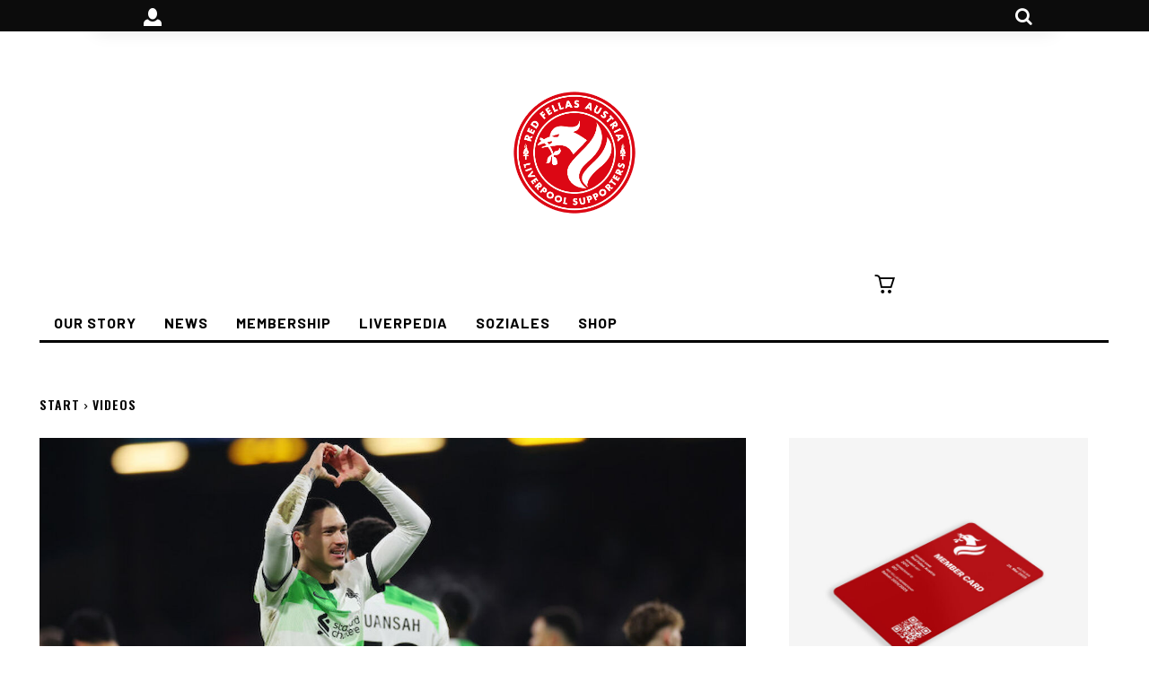

--- FILE ---
content_type: text/html; charset=utf-8
request_url: https://www.google.com/recaptcha/api2/anchor?ar=1&k=6Le0onknAAAAAKT2JldYTNEPypRqSwb96L-NgEq3&co=aHR0cHM6Ly9yZWRmZWxsYXMub3JnOjQ0Mw..&hl=en&v=PoyoqOPhxBO7pBk68S4YbpHZ&size=invisible&anchor-ms=20000&execute-ms=30000&cb=h8c1rkbkc4vy
body_size: 48781
content:
<!DOCTYPE HTML><html dir="ltr" lang="en"><head><meta http-equiv="Content-Type" content="text/html; charset=UTF-8">
<meta http-equiv="X-UA-Compatible" content="IE=edge">
<title>reCAPTCHA</title>
<style type="text/css">
/* cyrillic-ext */
@font-face {
  font-family: 'Roboto';
  font-style: normal;
  font-weight: 400;
  font-stretch: 100%;
  src: url(//fonts.gstatic.com/s/roboto/v48/KFO7CnqEu92Fr1ME7kSn66aGLdTylUAMa3GUBHMdazTgWw.woff2) format('woff2');
  unicode-range: U+0460-052F, U+1C80-1C8A, U+20B4, U+2DE0-2DFF, U+A640-A69F, U+FE2E-FE2F;
}
/* cyrillic */
@font-face {
  font-family: 'Roboto';
  font-style: normal;
  font-weight: 400;
  font-stretch: 100%;
  src: url(//fonts.gstatic.com/s/roboto/v48/KFO7CnqEu92Fr1ME7kSn66aGLdTylUAMa3iUBHMdazTgWw.woff2) format('woff2');
  unicode-range: U+0301, U+0400-045F, U+0490-0491, U+04B0-04B1, U+2116;
}
/* greek-ext */
@font-face {
  font-family: 'Roboto';
  font-style: normal;
  font-weight: 400;
  font-stretch: 100%;
  src: url(//fonts.gstatic.com/s/roboto/v48/KFO7CnqEu92Fr1ME7kSn66aGLdTylUAMa3CUBHMdazTgWw.woff2) format('woff2');
  unicode-range: U+1F00-1FFF;
}
/* greek */
@font-face {
  font-family: 'Roboto';
  font-style: normal;
  font-weight: 400;
  font-stretch: 100%;
  src: url(//fonts.gstatic.com/s/roboto/v48/KFO7CnqEu92Fr1ME7kSn66aGLdTylUAMa3-UBHMdazTgWw.woff2) format('woff2');
  unicode-range: U+0370-0377, U+037A-037F, U+0384-038A, U+038C, U+038E-03A1, U+03A3-03FF;
}
/* math */
@font-face {
  font-family: 'Roboto';
  font-style: normal;
  font-weight: 400;
  font-stretch: 100%;
  src: url(//fonts.gstatic.com/s/roboto/v48/KFO7CnqEu92Fr1ME7kSn66aGLdTylUAMawCUBHMdazTgWw.woff2) format('woff2');
  unicode-range: U+0302-0303, U+0305, U+0307-0308, U+0310, U+0312, U+0315, U+031A, U+0326-0327, U+032C, U+032F-0330, U+0332-0333, U+0338, U+033A, U+0346, U+034D, U+0391-03A1, U+03A3-03A9, U+03B1-03C9, U+03D1, U+03D5-03D6, U+03F0-03F1, U+03F4-03F5, U+2016-2017, U+2034-2038, U+203C, U+2040, U+2043, U+2047, U+2050, U+2057, U+205F, U+2070-2071, U+2074-208E, U+2090-209C, U+20D0-20DC, U+20E1, U+20E5-20EF, U+2100-2112, U+2114-2115, U+2117-2121, U+2123-214F, U+2190, U+2192, U+2194-21AE, U+21B0-21E5, U+21F1-21F2, U+21F4-2211, U+2213-2214, U+2216-22FF, U+2308-230B, U+2310, U+2319, U+231C-2321, U+2336-237A, U+237C, U+2395, U+239B-23B7, U+23D0, U+23DC-23E1, U+2474-2475, U+25AF, U+25B3, U+25B7, U+25BD, U+25C1, U+25CA, U+25CC, U+25FB, U+266D-266F, U+27C0-27FF, U+2900-2AFF, U+2B0E-2B11, U+2B30-2B4C, U+2BFE, U+3030, U+FF5B, U+FF5D, U+1D400-1D7FF, U+1EE00-1EEFF;
}
/* symbols */
@font-face {
  font-family: 'Roboto';
  font-style: normal;
  font-weight: 400;
  font-stretch: 100%;
  src: url(//fonts.gstatic.com/s/roboto/v48/KFO7CnqEu92Fr1ME7kSn66aGLdTylUAMaxKUBHMdazTgWw.woff2) format('woff2');
  unicode-range: U+0001-000C, U+000E-001F, U+007F-009F, U+20DD-20E0, U+20E2-20E4, U+2150-218F, U+2190, U+2192, U+2194-2199, U+21AF, U+21E6-21F0, U+21F3, U+2218-2219, U+2299, U+22C4-22C6, U+2300-243F, U+2440-244A, U+2460-24FF, U+25A0-27BF, U+2800-28FF, U+2921-2922, U+2981, U+29BF, U+29EB, U+2B00-2BFF, U+4DC0-4DFF, U+FFF9-FFFB, U+10140-1018E, U+10190-1019C, U+101A0, U+101D0-101FD, U+102E0-102FB, U+10E60-10E7E, U+1D2C0-1D2D3, U+1D2E0-1D37F, U+1F000-1F0FF, U+1F100-1F1AD, U+1F1E6-1F1FF, U+1F30D-1F30F, U+1F315, U+1F31C, U+1F31E, U+1F320-1F32C, U+1F336, U+1F378, U+1F37D, U+1F382, U+1F393-1F39F, U+1F3A7-1F3A8, U+1F3AC-1F3AF, U+1F3C2, U+1F3C4-1F3C6, U+1F3CA-1F3CE, U+1F3D4-1F3E0, U+1F3ED, U+1F3F1-1F3F3, U+1F3F5-1F3F7, U+1F408, U+1F415, U+1F41F, U+1F426, U+1F43F, U+1F441-1F442, U+1F444, U+1F446-1F449, U+1F44C-1F44E, U+1F453, U+1F46A, U+1F47D, U+1F4A3, U+1F4B0, U+1F4B3, U+1F4B9, U+1F4BB, U+1F4BF, U+1F4C8-1F4CB, U+1F4D6, U+1F4DA, U+1F4DF, U+1F4E3-1F4E6, U+1F4EA-1F4ED, U+1F4F7, U+1F4F9-1F4FB, U+1F4FD-1F4FE, U+1F503, U+1F507-1F50B, U+1F50D, U+1F512-1F513, U+1F53E-1F54A, U+1F54F-1F5FA, U+1F610, U+1F650-1F67F, U+1F687, U+1F68D, U+1F691, U+1F694, U+1F698, U+1F6AD, U+1F6B2, U+1F6B9-1F6BA, U+1F6BC, U+1F6C6-1F6CF, U+1F6D3-1F6D7, U+1F6E0-1F6EA, U+1F6F0-1F6F3, U+1F6F7-1F6FC, U+1F700-1F7FF, U+1F800-1F80B, U+1F810-1F847, U+1F850-1F859, U+1F860-1F887, U+1F890-1F8AD, U+1F8B0-1F8BB, U+1F8C0-1F8C1, U+1F900-1F90B, U+1F93B, U+1F946, U+1F984, U+1F996, U+1F9E9, U+1FA00-1FA6F, U+1FA70-1FA7C, U+1FA80-1FA89, U+1FA8F-1FAC6, U+1FACE-1FADC, U+1FADF-1FAE9, U+1FAF0-1FAF8, U+1FB00-1FBFF;
}
/* vietnamese */
@font-face {
  font-family: 'Roboto';
  font-style: normal;
  font-weight: 400;
  font-stretch: 100%;
  src: url(//fonts.gstatic.com/s/roboto/v48/KFO7CnqEu92Fr1ME7kSn66aGLdTylUAMa3OUBHMdazTgWw.woff2) format('woff2');
  unicode-range: U+0102-0103, U+0110-0111, U+0128-0129, U+0168-0169, U+01A0-01A1, U+01AF-01B0, U+0300-0301, U+0303-0304, U+0308-0309, U+0323, U+0329, U+1EA0-1EF9, U+20AB;
}
/* latin-ext */
@font-face {
  font-family: 'Roboto';
  font-style: normal;
  font-weight: 400;
  font-stretch: 100%;
  src: url(//fonts.gstatic.com/s/roboto/v48/KFO7CnqEu92Fr1ME7kSn66aGLdTylUAMa3KUBHMdazTgWw.woff2) format('woff2');
  unicode-range: U+0100-02BA, U+02BD-02C5, U+02C7-02CC, U+02CE-02D7, U+02DD-02FF, U+0304, U+0308, U+0329, U+1D00-1DBF, U+1E00-1E9F, U+1EF2-1EFF, U+2020, U+20A0-20AB, U+20AD-20C0, U+2113, U+2C60-2C7F, U+A720-A7FF;
}
/* latin */
@font-face {
  font-family: 'Roboto';
  font-style: normal;
  font-weight: 400;
  font-stretch: 100%;
  src: url(//fonts.gstatic.com/s/roboto/v48/KFO7CnqEu92Fr1ME7kSn66aGLdTylUAMa3yUBHMdazQ.woff2) format('woff2');
  unicode-range: U+0000-00FF, U+0131, U+0152-0153, U+02BB-02BC, U+02C6, U+02DA, U+02DC, U+0304, U+0308, U+0329, U+2000-206F, U+20AC, U+2122, U+2191, U+2193, U+2212, U+2215, U+FEFF, U+FFFD;
}
/* cyrillic-ext */
@font-face {
  font-family: 'Roboto';
  font-style: normal;
  font-weight: 500;
  font-stretch: 100%;
  src: url(//fonts.gstatic.com/s/roboto/v48/KFO7CnqEu92Fr1ME7kSn66aGLdTylUAMa3GUBHMdazTgWw.woff2) format('woff2');
  unicode-range: U+0460-052F, U+1C80-1C8A, U+20B4, U+2DE0-2DFF, U+A640-A69F, U+FE2E-FE2F;
}
/* cyrillic */
@font-face {
  font-family: 'Roboto';
  font-style: normal;
  font-weight: 500;
  font-stretch: 100%;
  src: url(//fonts.gstatic.com/s/roboto/v48/KFO7CnqEu92Fr1ME7kSn66aGLdTylUAMa3iUBHMdazTgWw.woff2) format('woff2');
  unicode-range: U+0301, U+0400-045F, U+0490-0491, U+04B0-04B1, U+2116;
}
/* greek-ext */
@font-face {
  font-family: 'Roboto';
  font-style: normal;
  font-weight: 500;
  font-stretch: 100%;
  src: url(//fonts.gstatic.com/s/roboto/v48/KFO7CnqEu92Fr1ME7kSn66aGLdTylUAMa3CUBHMdazTgWw.woff2) format('woff2');
  unicode-range: U+1F00-1FFF;
}
/* greek */
@font-face {
  font-family: 'Roboto';
  font-style: normal;
  font-weight: 500;
  font-stretch: 100%;
  src: url(//fonts.gstatic.com/s/roboto/v48/KFO7CnqEu92Fr1ME7kSn66aGLdTylUAMa3-UBHMdazTgWw.woff2) format('woff2');
  unicode-range: U+0370-0377, U+037A-037F, U+0384-038A, U+038C, U+038E-03A1, U+03A3-03FF;
}
/* math */
@font-face {
  font-family: 'Roboto';
  font-style: normal;
  font-weight: 500;
  font-stretch: 100%;
  src: url(//fonts.gstatic.com/s/roboto/v48/KFO7CnqEu92Fr1ME7kSn66aGLdTylUAMawCUBHMdazTgWw.woff2) format('woff2');
  unicode-range: U+0302-0303, U+0305, U+0307-0308, U+0310, U+0312, U+0315, U+031A, U+0326-0327, U+032C, U+032F-0330, U+0332-0333, U+0338, U+033A, U+0346, U+034D, U+0391-03A1, U+03A3-03A9, U+03B1-03C9, U+03D1, U+03D5-03D6, U+03F0-03F1, U+03F4-03F5, U+2016-2017, U+2034-2038, U+203C, U+2040, U+2043, U+2047, U+2050, U+2057, U+205F, U+2070-2071, U+2074-208E, U+2090-209C, U+20D0-20DC, U+20E1, U+20E5-20EF, U+2100-2112, U+2114-2115, U+2117-2121, U+2123-214F, U+2190, U+2192, U+2194-21AE, U+21B0-21E5, U+21F1-21F2, U+21F4-2211, U+2213-2214, U+2216-22FF, U+2308-230B, U+2310, U+2319, U+231C-2321, U+2336-237A, U+237C, U+2395, U+239B-23B7, U+23D0, U+23DC-23E1, U+2474-2475, U+25AF, U+25B3, U+25B7, U+25BD, U+25C1, U+25CA, U+25CC, U+25FB, U+266D-266F, U+27C0-27FF, U+2900-2AFF, U+2B0E-2B11, U+2B30-2B4C, U+2BFE, U+3030, U+FF5B, U+FF5D, U+1D400-1D7FF, U+1EE00-1EEFF;
}
/* symbols */
@font-face {
  font-family: 'Roboto';
  font-style: normal;
  font-weight: 500;
  font-stretch: 100%;
  src: url(//fonts.gstatic.com/s/roboto/v48/KFO7CnqEu92Fr1ME7kSn66aGLdTylUAMaxKUBHMdazTgWw.woff2) format('woff2');
  unicode-range: U+0001-000C, U+000E-001F, U+007F-009F, U+20DD-20E0, U+20E2-20E4, U+2150-218F, U+2190, U+2192, U+2194-2199, U+21AF, U+21E6-21F0, U+21F3, U+2218-2219, U+2299, U+22C4-22C6, U+2300-243F, U+2440-244A, U+2460-24FF, U+25A0-27BF, U+2800-28FF, U+2921-2922, U+2981, U+29BF, U+29EB, U+2B00-2BFF, U+4DC0-4DFF, U+FFF9-FFFB, U+10140-1018E, U+10190-1019C, U+101A0, U+101D0-101FD, U+102E0-102FB, U+10E60-10E7E, U+1D2C0-1D2D3, U+1D2E0-1D37F, U+1F000-1F0FF, U+1F100-1F1AD, U+1F1E6-1F1FF, U+1F30D-1F30F, U+1F315, U+1F31C, U+1F31E, U+1F320-1F32C, U+1F336, U+1F378, U+1F37D, U+1F382, U+1F393-1F39F, U+1F3A7-1F3A8, U+1F3AC-1F3AF, U+1F3C2, U+1F3C4-1F3C6, U+1F3CA-1F3CE, U+1F3D4-1F3E0, U+1F3ED, U+1F3F1-1F3F3, U+1F3F5-1F3F7, U+1F408, U+1F415, U+1F41F, U+1F426, U+1F43F, U+1F441-1F442, U+1F444, U+1F446-1F449, U+1F44C-1F44E, U+1F453, U+1F46A, U+1F47D, U+1F4A3, U+1F4B0, U+1F4B3, U+1F4B9, U+1F4BB, U+1F4BF, U+1F4C8-1F4CB, U+1F4D6, U+1F4DA, U+1F4DF, U+1F4E3-1F4E6, U+1F4EA-1F4ED, U+1F4F7, U+1F4F9-1F4FB, U+1F4FD-1F4FE, U+1F503, U+1F507-1F50B, U+1F50D, U+1F512-1F513, U+1F53E-1F54A, U+1F54F-1F5FA, U+1F610, U+1F650-1F67F, U+1F687, U+1F68D, U+1F691, U+1F694, U+1F698, U+1F6AD, U+1F6B2, U+1F6B9-1F6BA, U+1F6BC, U+1F6C6-1F6CF, U+1F6D3-1F6D7, U+1F6E0-1F6EA, U+1F6F0-1F6F3, U+1F6F7-1F6FC, U+1F700-1F7FF, U+1F800-1F80B, U+1F810-1F847, U+1F850-1F859, U+1F860-1F887, U+1F890-1F8AD, U+1F8B0-1F8BB, U+1F8C0-1F8C1, U+1F900-1F90B, U+1F93B, U+1F946, U+1F984, U+1F996, U+1F9E9, U+1FA00-1FA6F, U+1FA70-1FA7C, U+1FA80-1FA89, U+1FA8F-1FAC6, U+1FACE-1FADC, U+1FADF-1FAE9, U+1FAF0-1FAF8, U+1FB00-1FBFF;
}
/* vietnamese */
@font-face {
  font-family: 'Roboto';
  font-style: normal;
  font-weight: 500;
  font-stretch: 100%;
  src: url(//fonts.gstatic.com/s/roboto/v48/KFO7CnqEu92Fr1ME7kSn66aGLdTylUAMa3OUBHMdazTgWw.woff2) format('woff2');
  unicode-range: U+0102-0103, U+0110-0111, U+0128-0129, U+0168-0169, U+01A0-01A1, U+01AF-01B0, U+0300-0301, U+0303-0304, U+0308-0309, U+0323, U+0329, U+1EA0-1EF9, U+20AB;
}
/* latin-ext */
@font-face {
  font-family: 'Roboto';
  font-style: normal;
  font-weight: 500;
  font-stretch: 100%;
  src: url(//fonts.gstatic.com/s/roboto/v48/KFO7CnqEu92Fr1ME7kSn66aGLdTylUAMa3KUBHMdazTgWw.woff2) format('woff2');
  unicode-range: U+0100-02BA, U+02BD-02C5, U+02C7-02CC, U+02CE-02D7, U+02DD-02FF, U+0304, U+0308, U+0329, U+1D00-1DBF, U+1E00-1E9F, U+1EF2-1EFF, U+2020, U+20A0-20AB, U+20AD-20C0, U+2113, U+2C60-2C7F, U+A720-A7FF;
}
/* latin */
@font-face {
  font-family: 'Roboto';
  font-style: normal;
  font-weight: 500;
  font-stretch: 100%;
  src: url(//fonts.gstatic.com/s/roboto/v48/KFO7CnqEu92Fr1ME7kSn66aGLdTylUAMa3yUBHMdazQ.woff2) format('woff2');
  unicode-range: U+0000-00FF, U+0131, U+0152-0153, U+02BB-02BC, U+02C6, U+02DA, U+02DC, U+0304, U+0308, U+0329, U+2000-206F, U+20AC, U+2122, U+2191, U+2193, U+2212, U+2215, U+FEFF, U+FFFD;
}
/* cyrillic-ext */
@font-face {
  font-family: 'Roboto';
  font-style: normal;
  font-weight: 900;
  font-stretch: 100%;
  src: url(//fonts.gstatic.com/s/roboto/v48/KFO7CnqEu92Fr1ME7kSn66aGLdTylUAMa3GUBHMdazTgWw.woff2) format('woff2');
  unicode-range: U+0460-052F, U+1C80-1C8A, U+20B4, U+2DE0-2DFF, U+A640-A69F, U+FE2E-FE2F;
}
/* cyrillic */
@font-face {
  font-family: 'Roboto';
  font-style: normal;
  font-weight: 900;
  font-stretch: 100%;
  src: url(//fonts.gstatic.com/s/roboto/v48/KFO7CnqEu92Fr1ME7kSn66aGLdTylUAMa3iUBHMdazTgWw.woff2) format('woff2');
  unicode-range: U+0301, U+0400-045F, U+0490-0491, U+04B0-04B1, U+2116;
}
/* greek-ext */
@font-face {
  font-family: 'Roboto';
  font-style: normal;
  font-weight: 900;
  font-stretch: 100%;
  src: url(//fonts.gstatic.com/s/roboto/v48/KFO7CnqEu92Fr1ME7kSn66aGLdTylUAMa3CUBHMdazTgWw.woff2) format('woff2');
  unicode-range: U+1F00-1FFF;
}
/* greek */
@font-face {
  font-family: 'Roboto';
  font-style: normal;
  font-weight: 900;
  font-stretch: 100%;
  src: url(//fonts.gstatic.com/s/roboto/v48/KFO7CnqEu92Fr1ME7kSn66aGLdTylUAMa3-UBHMdazTgWw.woff2) format('woff2');
  unicode-range: U+0370-0377, U+037A-037F, U+0384-038A, U+038C, U+038E-03A1, U+03A3-03FF;
}
/* math */
@font-face {
  font-family: 'Roboto';
  font-style: normal;
  font-weight: 900;
  font-stretch: 100%;
  src: url(//fonts.gstatic.com/s/roboto/v48/KFO7CnqEu92Fr1ME7kSn66aGLdTylUAMawCUBHMdazTgWw.woff2) format('woff2');
  unicode-range: U+0302-0303, U+0305, U+0307-0308, U+0310, U+0312, U+0315, U+031A, U+0326-0327, U+032C, U+032F-0330, U+0332-0333, U+0338, U+033A, U+0346, U+034D, U+0391-03A1, U+03A3-03A9, U+03B1-03C9, U+03D1, U+03D5-03D6, U+03F0-03F1, U+03F4-03F5, U+2016-2017, U+2034-2038, U+203C, U+2040, U+2043, U+2047, U+2050, U+2057, U+205F, U+2070-2071, U+2074-208E, U+2090-209C, U+20D0-20DC, U+20E1, U+20E5-20EF, U+2100-2112, U+2114-2115, U+2117-2121, U+2123-214F, U+2190, U+2192, U+2194-21AE, U+21B0-21E5, U+21F1-21F2, U+21F4-2211, U+2213-2214, U+2216-22FF, U+2308-230B, U+2310, U+2319, U+231C-2321, U+2336-237A, U+237C, U+2395, U+239B-23B7, U+23D0, U+23DC-23E1, U+2474-2475, U+25AF, U+25B3, U+25B7, U+25BD, U+25C1, U+25CA, U+25CC, U+25FB, U+266D-266F, U+27C0-27FF, U+2900-2AFF, U+2B0E-2B11, U+2B30-2B4C, U+2BFE, U+3030, U+FF5B, U+FF5D, U+1D400-1D7FF, U+1EE00-1EEFF;
}
/* symbols */
@font-face {
  font-family: 'Roboto';
  font-style: normal;
  font-weight: 900;
  font-stretch: 100%;
  src: url(//fonts.gstatic.com/s/roboto/v48/KFO7CnqEu92Fr1ME7kSn66aGLdTylUAMaxKUBHMdazTgWw.woff2) format('woff2');
  unicode-range: U+0001-000C, U+000E-001F, U+007F-009F, U+20DD-20E0, U+20E2-20E4, U+2150-218F, U+2190, U+2192, U+2194-2199, U+21AF, U+21E6-21F0, U+21F3, U+2218-2219, U+2299, U+22C4-22C6, U+2300-243F, U+2440-244A, U+2460-24FF, U+25A0-27BF, U+2800-28FF, U+2921-2922, U+2981, U+29BF, U+29EB, U+2B00-2BFF, U+4DC0-4DFF, U+FFF9-FFFB, U+10140-1018E, U+10190-1019C, U+101A0, U+101D0-101FD, U+102E0-102FB, U+10E60-10E7E, U+1D2C0-1D2D3, U+1D2E0-1D37F, U+1F000-1F0FF, U+1F100-1F1AD, U+1F1E6-1F1FF, U+1F30D-1F30F, U+1F315, U+1F31C, U+1F31E, U+1F320-1F32C, U+1F336, U+1F378, U+1F37D, U+1F382, U+1F393-1F39F, U+1F3A7-1F3A8, U+1F3AC-1F3AF, U+1F3C2, U+1F3C4-1F3C6, U+1F3CA-1F3CE, U+1F3D4-1F3E0, U+1F3ED, U+1F3F1-1F3F3, U+1F3F5-1F3F7, U+1F408, U+1F415, U+1F41F, U+1F426, U+1F43F, U+1F441-1F442, U+1F444, U+1F446-1F449, U+1F44C-1F44E, U+1F453, U+1F46A, U+1F47D, U+1F4A3, U+1F4B0, U+1F4B3, U+1F4B9, U+1F4BB, U+1F4BF, U+1F4C8-1F4CB, U+1F4D6, U+1F4DA, U+1F4DF, U+1F4E3-1F4E6, U+1F4EA-1F4ED, U+1F4F7, U+1F4F9-1F4FB, U+1F4FD-1F4FE, U+1F503, U+1F507-1F50B, U+1F50D, U+1F512-1F513, U+1F53E-1F54A, U+1F54F-1F5FA, U+1F610, U+1F650-1F67F, U+1F687, U+1F68D, U+1F691, U+1F694, U+1F698, U+1F6AD, U+1F6B2, U+1F6B9-1F6BA, U+1F6BC, U+1F6C6-1F6CF, U+1F6D3-1F6D7, U+1F6E0-1F6EA, U+1F6F0-1F6F3, U+1F6F7-1F6FC, U+1F700-1F7FF, U+1F800-1F80B, U+1F810-1F847, U+1F850-1F859, U+1F860-1F887, U+1F890-1F8AD, U+1F8B0-1F8BB, U+1F8C0-1F8C1, U+1F900-1F90B, U+1F93B, U+1F946, U+1F984, U+1F996, U+1F9E9, U+1FA00-1FA6F, U+1FA70-1FA7C, U+1FA80-1FA89, U+1FA8F-1FAC6, U+1FACE-1FADC, U+1FADF-1FAE9, U+1FAF0-1FAF8, U+1FB00-1FBFF;
}
/* vietnamese */
@font-face {
  font-family: 'Roboto';
  font-style: normal;
  font-weight: 900;
  font-stretch: 100%;
  src: url(//fonts.gstatic.com/s/roboto/v48/KFO7CnqEu92Fr1ME7kSn66aGLdTylUAMa3OUBHMdazTgWw.woff2) format('woff2');
  unicode-range: U+0102-0103, U+0110-0111, U+0128-0129, U+0168-0169, U+01A0-01A1, U+01AF-01B0, U+0300-0301, U+0303-0304, U+0308-0309, U+0323, U+0329, U+1EA0-1EF9, U+20AB;
}
/* latin-ext */
@font-face {
  font-family: 'Roboto';
  font-style: normal;
  font-weight: 900;
  font-stretch: 100%;
  src: url(//fonts.gstatic.com/s/roboto/v48/KFO7CnqEu92Fr1ME7kSn66aGLdTylUAMa3KUBHMdazTgWw.woff2) format('woff2');
  unicode-range: U+0100-02BA, U+02BD-02C5, U+02C7-02CC, U+02CE-02D7, U+02DD-02FF, U+0304, U+0308, U+0329, U+1D00-1DBF, U+1E00-1E9F, U+1EF2-1EFF, U+2020, U+20A0-20AB, U+20AD-20C0, U+2113, U+2C60-2C7F, U+A720-A7FF;
}
/* latin */
@font-face {
  font-family: 'Roboto';
  font-style: normal;
  font-weight: 900;
  font-stretch: 100%;
  src: url(//fonts.gstatic.com/s/roboto/v48/KFO7CnqEu92Fr1ME7kSn66aGLdTylUAMa3yUBHMdazQ.woff2) format('woff2');
  unicode-range: U+0000-00FF, U+0131, U+0152-0153, U+02BB-02BC, U+02C6, U+02DA, U+02DC, U+0304, U+0308, U+0329, U+2000-206F, U+20AC, U+2122, U+2191, U+2193, U+2212, U+2215, U+FEFF, U+FFFD;
}

</style>
<link rel="stylesheet" type="text/css" href="https://www.gstatic.com/recaptcha/releases/PoyoqOPhxBO7pBk68S4YbpHZ/styles__ltr.css">
<script nonce="dQ_zlDRUIXOL4kh0WV4m5g" type="text/javascript">window['__recaptcha_api'] = 'https://www.google.com/recaptcha/api2/';</script>
<script type="text/javascript" src="https://www.gstatic.com/recaptcha/releases/PoyoqOPhxBO7pBk68S4YbpHZ/recaptcha__en.js" nonce="dQ_zlDRUIXOL4kh0WV4m5g">
      
    </script></head>
<body><div id="rc-anchor-alert" class="rc-anchor-alert"></div>
<input type="hidden" id="recaptcha-token" value="[base64]">
<script type="text/javascript" nonce="dQ_zlDRUIXOL4kh0WV4m5g">
      recaptcha.anchor.Main.init("[\x22ainput\x22,[\x22bgdata\x22,\x22\x22,\[base64]/[base64]/[base64]/bmV3IHJbeF0oY1swXSk6RT09Mj9uZXcgclt4XShjWzBdLGNbMV0pOkU9PTM/bmV3IHJbeF0oY1swXSxjWzFdLGNbMl0pOkU9PTQ/[base64]/[base64]/[base64]/[base64]/[base64]/[base64]/[base64]/[base64]\x22,\[base64]\\u003d\\u003d\x22,\x22KMOxPUDDiyFSw4NEwprDusKPS3zCnHBFCsOBwqDDuMOxXcO+w6PCtknDozYVT8KESTFtU8K1WcKkwp4Kw7szwpPCocK3w6LClHkyw5zCkl5LVMOowoIoE8KsBFAzTsOtw47Dl8Okw7PCk2LCkMKNwq3Dp1DDrUPDsBHDosKOPEXDgyLCjwHDlyd/wr1Kwp92wrDDqz0HwqjCjGtPw7vDnz7Ck0fClwrDpMKSw6Ufw7jDosKvLgzCrkvDpQdKNXjDuMORwpTCvsOgF8K5w6cnwpbDjD43w5HCnXlDbMK3w4fCmMKqIcKgwoI+wrHDqsO/SMKUwonCvD/CqcORIXZwGxV9w4vCkQXCgsKDwpRow43Ch8KxwqPCt8K5w7E1KhwUwowGwp9jGAo2QcKyI1nCtwlZa8ONwrgZw4xVwpvCtzfCmsKiMGLDn8KTwrBaw6U0DsOIwp3CoXZIIcKMwqJJfGfCpDZmw5/DtwHDpMKbCcK2GsKaF8OLw5Iiwo3Cs8OUOMOewqvCmMOXWnQNwoYowpvDrcOBRcOPwqV5wpXDv8K0wqUseF/CjMKEc8OiCsO+U0lDw7VIT201wozDs8K7wqhZRsK4DMOeEMK1wrDDs17CiTJZw4zDqsO8w7XDsTvCjlMDw5Umf3bCtyNFVsOdw5hew4/Dh8KeQDICCMO6G8OywprDo8K+w5fCocONEz7DkMOFbsKXw6TDiALCuMKhDGBKwo80wpjDucKsw4QVE8K8Wn3DlMK1w7PCqUXDjMO8d8ORwqBsAwUiKgBoOx5zwqbDmMKMdUpmw5jDmy4OwqBEVsKhw6PCgMKew4XCi2wCcislaj9bFnRYw4XDpj4EC8Kbw4EFw7/DtAlwdcOEF8KbVsKxwrHCgMO9Y39UXAfDh2kUJsONC1/CrT4XwofDucOFRMKfw4fDsWXCn8KdwrdCwpVLVcKCw4HDk8Obw6Buw4DDo8KRwoPDpxfCtDXCpXHCj8Kpw5bDiRfCrcOdwpvDnsK2NFoWw41Sw6BPUcOOdwLDs8KKZCXDmMO5N2DCujLDuMK/[base64]/[base64]/DoEvCmWcvFcK+w71ywqXClGsSY0gUBUIMwo06FkEDA8KhElkwOVPCr8OqDMKiwpDDtsOswpTDrj8JHcKzwrbDoz5/O8O6w7NlMmfDlxtKT20Mw5vDrsOvwqHDlUbDnTxDc8OJAUEUw4bDsmxTwprDjE/ChVlWwrzClnANHzLDkGFrwpPDjm7CkcO8wq4sfMK/wqJ9AQTDiTLDuXEHDsK+w4Q0ZMOsMCAgBAZQNDrCp0BhPMOQPcO5wp89LDURwrkvwpLCh1JyM8OlbMKEcivDnSpRZ8ODwo/[base64]/ClsOqw5twJjdVFm0QMxLDqRl4AmZfbncWw6ETwp1fK8OzwpwtBBrCocKDA8Okw7RGw583w7fCpcKoZDYTLUvDllMpwo7Djl4mw5zDm8OzVcKUMV7DmMOqeVPDn0czO2DDl8KHw6obd8Oywokxw410wpdRw7PDpcKDUMKOwrMjw44QQcKvBMK/w73CsMKHLDVPw5bCqigjWkAiRsKSbB15wpXDmF3DmydwUsOdPcOlMT3CrWrCiMO7w6fCk8K8w6swFE7Ckh57wpo5TR4WIcKmYkRyKmLClS9JZk58Xlk7QBIKN0jDpjoOVcKBw4t4w4zCkcObIMOyw54dw45BXVPCuMOkwrNDMx7CuB1JwpXDg8KQJcOuwqZNDMKxwq/DtsOEw63DvxXCvsK+w6p4QjPDrsK3RMKUIcKiSzZlETV3LhjCjsK0w63CizDDpMKBwqhFYcOPwqlfLcKNWMOuIMOdC3bDmxjDh8KeMl3DqMKDEGw5fMKfBD1tcMOeBg/DrsKTw4k4w67CpMKewpMJwp8AwqLDtX3DoEbCpsKoL8KEMz3CsMKSF3XCvsKZOMOjw4Mbw4VIXEIxw74qERbCocKXw7DDm3FswoBhQMKrE8OeE8KewrkoJHlbw4bDp8KxKMKFw7nCgsO5b2FBScK2w5XDlcONw6/CpsKuOVbCqcO8w5XClWHDkAXDuRE6fy3DoMOOwqY6LMKQw5RjGcOBbsONw6sUbmPCqxXCvHnDpVzDisOFDwHDtBQPw5rDigzCkcO8K0kSw7jCksOrw4Ynw4dLJl9dSTNaBcK6w6dKw5cXw6/DvDBxw4MJw6x/wqsSwonCjMKaDMOCOHFHHMKZwqVQNcOCw5LDmcKFw7hqKcOAwqtfF0ZwfcOLRmfClMKfwoBrw6Jaw7zDv8OLMcKGYnnDtsOjwpAIbMOgfgZERcKIbiBTGRIYK8KCaE/DgxbCjxwoKXDCijU7wpBfw5M2w77CksOywrTCu8KPSMKhGkjDnnrDtDIKKcKjU8KkaA87w4TDngZ+UMK5w5VmwpIpwrlCwrQlw7LDq8OaY8KrdsKhd3wYw7dWw6FrwqfDky8aREbDrHU6NFB+wqJ/MBNzwoB+Wl7Dq8OcIiwCO3Qcw63CnRJofcO+w6gNw5LCj8OxHRBiw47DlSFKw7UlAW3ClFNcGcOAw5Nxw7fCssOOX8OWHSXDlEp+wrTCgsKkY0R4wp7Co0Ayw6DCrnLDgsKWwrk3KcOVwppcZ8OOdAvDtz8Rw4ZFw5Exw7LChBLDncKbHnnDvTHDrx7DkA/CgmAHw6ELQ2rDvGrDvWRSGMKIw43Cq8KYUlnCuVJEw7HCisOvw7Zsbi/DssKpGcKFCMOIw7A4NEvDqsKPQCPCucKOXn0cRMOJw6rDmQ3Ct8OWwo7CkTfCkgslw6rDmcKObMKJw73Cp8K7w7zCukPDlBMEIMKATkzCplvDv1MpB8OILhAPw5dCFHFzA8OGw4/CmcKdfcOww7vCrF0GwogEwqXCgg/Dv8KZwrdWwqnCuDfClkHCi1xiYMK9OljCgybDqR3CicOVw40pw5nCv8OGAi3DsWdFw7JZCsKIEkvDh2knWFrCj8KrQVl6woxAw65XwqQkwqBsU8KICcOjw78Fwpc8T8Oya8O9w6xIw6bCvWkCw59Dw4jChMKKw7bCqx1/worCpcK+OsK+wrjDusO1w7gYF2oJJsOyRsOhF1AWwoYlUMOPwrfCrUwRFxvDhMKtwoR7acKfRmbCtsKNGm1cwopZw77Dr3HCjl1uCQ/CiMKuDsKywpodYgl+BCAdYcKqw69kOcOBAMKYaSUew7fDnsKawoIwEWHCljvCoMKoDhNUbMKTSjvCr3nCuWdNQxEOw7fCpcKBwq3CgHHDkMK7wpQOAcKYw6bCsmTCm8KIc8Klw4oAXMK/wqnDuFDDjhzClMKpwoHCgBzDjsKBQ8OgwrfCtEg3BMKWwop7SsOkZDVmbcKow7cNwpJ1w77DiVk5wpnCmFB6az0HB8KhHAZCCR7Dn0NNFTNtJ20yTj/[base64]/UDPCmFvDicOJw6PCrV7CicKRwp5XwoFYwqNvwp0KLsO6BlHDlcO7T3J/[base64]/DqsKlw7vDv8ONw51pwqHClBrDl2w6wpTDqjTCisOHChsdUwjDvn3CiFkkPF1Yw6nCs8KUwrrDlMKDIcOxATYIw79gw7pgw4nDrsOCw79pEMK5R0Q8OcOTw64zw70tQlhTw61BC8Oew7QFw6PCi8Kgw65ow5rDpMOqOcO8d8OtGMO7w5fDhsKLwpwxWk9eW2JEGsK8w4/CpsK3wqjDu8Kow7Bqw69KBDcjLgTCmjskw40kTMKwwofClyrCnMK/fCfCnsKwwozClsKOPsOgw6bDrcOMw6DCvE3CuWE4wofCi8ORwrolwr0Hw5bCt8Khw4A+DsK9GMObGsKmw7XDuSBZAGdcw7LDvRBzwr7DtsOmw65aHsODw45rw7fCrMKcwohswoNqLQJmccKqwrNPwqM7bkjDu8K/CyEkw40IA2XClcOnw7YWecKRwqLCiVh9wqoxw6/CpkLCrWlvw4XDryUeOGJ+BXZOX8Kwwq8XwrEyXMOxwpwdwoBdZ13CnMKlw4Mdw518LsOyw4DDnR45wrnDo3vCniNWMjM0w64sY8KjAsKgw5wDw6t0IsK/[base64]/CqcOew4vCvsO8f8OIc8ONwpHCslojwpPDkjnDtMKsdErChQsWN8O7UcO/worCpAg1aMKydcOUwppPFcObVhAdfQnCoT0kwrLDiMKLw6xFwqQRJVljHyTCmEzDiMKKw6U7U3FxwrTDnT/DhHJkYScrfcOrwpNgATdWBMOcw4PDm8OCc8KMw7x6EGksI8Ofw7kjOMK/w5bDgMKLNsOZFypywoLClmjCjMODAjvDqMOpB3Vrw4bDu2TCp23DrmQbwr9iwoMIw41lwqbDtQjCmT3Dlitew71iwrchw6fDu8K+wozCs8O/[base64]/CkMKABzLCoMONwpZmRMKvZMO9woHCmlfDhCEVwqLDkGFYw5Z4CsOZw7sbEMOta8OFBRdTw4RzFMOGXMKyLcORTcKdYsKJalB+wrd/w4fCsMOKwovDnsOJI8ODEsKASsKgw6bDnCEITsOjeMOTSMKzwrILwqvDs33DmXB5wpVRNlLCnVZPelvCrcKcwqQYwo8JB8O+ZcKyw6/Cj8KTLGDCoMOzc8OBBCgUEcO4aD5fHsO3w6wEw5jDihLDuRrDvx11OF4ONsORwpDDrcK8Q1PDo8KOCcOhFcOjwozChBg1RXZZwp3Dp8Kbwo1Ow4TDnU/[base64]/CiMOjwrfCjT5pIgbDnm/Ci8K4w6jDgD3CpS7CgMKadRXDr2zDo03DliPDhXHDosKAwpM9aMK9ZCnCsGxXXxbCrcK5w6I6wpwGZcOUwq92wp/Cs8OFw4QswovDk8OGw4TDr3/DgzkHwozDryfCky8dQVpCfFpewoxEYcO8wqQzw4w4woXDsy/DlnFsLAFmw43CosO9JxkEworDpsKFw67CjsOoDjTCvcOMRmHCoGrDgnnDicOhw7nCnnFvwrwbeRJKN8OFOy/[base64]/DlsKvw4lxY2DDoMKHwqrDlRLDi2PDpitYw73Cn8O3NcOiCMO/I2nDpsKMZsOVwpXDgR/DowAZwqXCsMOPwpjCq0vCm1rDusO0KsOBAlweasKJw6XDssODwr4Rw5nCvMOlQsO3wq1MwpJFLCfDg8O7wo0PTiNxwqxTNwLDqSvCqhrCkTZVw7kLbcKvwqTDmQdIwrxsCn/DrHvCvMKhGFZmw4MMRsKBwrUxHsKxw7cSXXnCvVbCsyRHw6rDsMKiw4p/woR7JljDgsOnw6bCqS5owrrCkj/Ds8OFDF5aw7lbLcO2w69fFsOmaMKrfsKDwqfCocKBwpEzJ8Kow58jDwfCt3MMHFfDvRhzScKqMsODYScaw4Z5wrTCs8Ovf8Omwo/Do8OkQ8KyaMO6c8OmwrzDuFDCvwBYe0wHwq/[base64]/CmBjCrgDCjmFLcMOiN8OMw50ADzoVMsKcwo7Ckxg0BMKzw4suJcKaN8O9wr4lwrM/wowtw4bDtWTDtMOkIsKiTsOwFA/DpcKtwpx5X2/CmV5Cw45Gw6rDhXInw4ASbW18QW3CiAIVKMOJBMKlw7RSa8OOw6DDmsOkwqQweS7CiMKIw7LDvcKMWsKeKSVMHmcowoE9w5kCwrh0wpTCujfCmsK9w4twwqZkC8O/HyPClilJwpXCg8OmwrHCqi/CmWgVccK0XMKBJcO+csKnKmfCuyIaFzsqe0zDnD8GworCtsOIQMKiw6gsV8OHNsKLJsKxdlRAbzocNwrDinQxw6NVw63DrEhRQMKtw4rCpMO2FcKuw5lABEhWGsOhwojCuinDgjXDm8OsQRB/[base64]/[base64]/Co0fCkiocw4kww5J0wqrDoDDClMODP8Otw7ADNsOsbsK4wotYFcOQw499w6rDtMKJwrDCvzLCj1VmVsOXw7omBT7CocKNBsKWYsOYWRM/IU3Ck8OdWW0PcsKJU8O0w4ZgFlzDg1MoIWVcwoRDw6ITRcKXecOIw7rDjjDCnHxRemnDuzjDh8OlMMKvOEFBw7AtIifCl049woEOw4/CtMKtNVHCm3fDq8K9fsKMVMOgw5wNesOnfMKNcEPDvhlqLsOQwonCjCIKwpXDvsOVacOqccKBEUFCw5Zywr4tw4gBOxwFehHCpirCkMOzBywZw6HCtsOvwqDCuBNVw5I8wr/DrxLDtCMPwpjCgMKdC8OkGMKdw5tkK8KSwp8TwpnCrMKRMSkRK8KpDMK4w6DCkl44w70jwq/[base64]/T8KcLMOlNmJowp7Cs8KWw5nDmcKdJQDDjsOgw45oHcOJwqXDscK8woILDBPChsOJBwJlCgPDkMOSwo3Cg8KyWRUJKcOpRsO7wp0Zw549dnrDvcO1wrgIwpPCpULDtX/[base64]/CgcOYw7TDgk/DrsKLBn4PwqxGw5wEYsOVwoRjZmfChxZSw78sRcOaXynCtQPCoGrCvANiX8KrEMKcLMK2LMOEQ8Onw6E1I2taMxLCpcOQVmnDpcOFw7LCo07Cg8OHwrxlWBDCsTLCkQ0jwqosRsOXWMOawqE5V3ZEEcOHwr1tCsKIWSXDhh/DiBMMJREQOcKJwoF0JMK4w6BDwp1Tw5fCkFVPwqxZdw3Dr8OQY8O1Mw7DuU1UBk7DvkzCh8OjcsO6CyEsbVvDv8O/woHCs3zDhDQAwozChQ3CqsKKw5DCrMOQOcOcw6bDlMO5VCoEZcKDw6XDuVosw7rDolrDiMK8KkXDi0xNSmotw4XCrAjCjMKSwrbDr0p3wqIcw45GwoE8V33DphXDr8ODw4/Dv8OrXsO5cW42PQXDusKVQiTCunVQwrXCiG4Rw44ZNAd+fHAPwrbCmsOOfC4qwrjDkWQAw61cwrvCtMOaIgzCj8Kzwp3CrWnDkhxCwpfCksKfVMKQwrXCksOIw7IHwoVMB8OqF8KMH8O3wobCg8KHw6HDmkTChwnDqcOTbMKgw7DDrMKja8O+woQHaz3DnT/DlW1Lwp3CoQpawrbDsMOONsOwfsOWOgnDnG/[base64]/CoGHCnsOKXnA0wq3DnGENFcK8wqrDiMKbdcO/[base64]/Dj8K/GsK+WMO3TsOnw5fCtArDsg7CnsKww6JKw7xmZ8KNwq7CgCnDumTDgU/[base64]/GcK8UXRvU8Olw7k3wrHDtxNQwrU7wpNuwrDCpjcLDC5wIMKtwp7DlDTCusKHwo/[base64]/Dm8ODFDPCojF8AsKjw4kBd0BUDiA8w5pow58eZlQhwq/DnMOTd2/CuQRaScORRnfDjMKLXMOwwqgsOHvDm8K+fVTDpsKBCWA+YcOKEMObOMOow5TCpMOXw7R/YcOBOcOhw644GG7DvcK5d3rClTJbwrs+wrFDF3rDnX59wpxTRxzCtj3DmsOowoMhw4tYL8KEE8K5ccOvV8Ofw4nCt8OEw5rCvVECw5ojdXxnTQIlPcKJZ8KpLcKOHMO7RBgcwp4zwprCjMKvHsO5cMOrwpFEEsOmwoE/woHCtsOZwrtYw4VCwrDCkx8aGh3CksO2JMKGwoXDp8OIEMK3e8OIDUHDrsKww67DlBd9w5LDssKCNcOYw7UNBcOow7vCjDkeH30UwrARZkzDvwhJw5LCj8KSwp4AwqPDtMOKwo3DssK6NnXDjk/CpgXDocKGw6BEYsKWacO4wrJNBU/Cj2HCoVQOwpJjCibCmcKsw6XDpTAoWztLwrkYwoV4wqQ5IW7DlxvDsGcxw7Byw7whw4lPw7PDqnvDhcKvwr3Dp8O3fT4lw7TDnw/Ds8OTwovCiCHCh2k5TUBswq3DtDnDnS96C8OCVsOfw6oQNMOnw4TCmsK3P8OiBAVmKy4vSMKZK8KQw7JZG0HDrsOvwokBIRoow7h0TyLChk3DrVE0wpPDu8KzEjbCg34vR8KzNsORw5/Dtgw4w4QVw7rCjBxEP8OFwpbCjcO7wpLDp8O/wptvPsKXwqsxwqnCjTxTRXsLIcKgwrDDrMOjwqvCksKSNVwmV1RfBMKzw41Ww6R6wp/Dp8KRw7rCtkpOw7BAwrTDrcKdw6TCoMKfPhMdwoQ6JR96wp/[base64]/DgMO7JRTDg8Ogw5B7w4TCjlVfACTCiHLDp8Kdw7vCjsKTLcKZw7VGIcOEw5fCr8O8chXDjwzCtG1Nw4vDpA/[base64]/DjsK4CT12FsKkwoR/GcKww6rDhhMLDHVBW8KJNcOwwo/DpsOIwohSw5TDgxfDvcK4wpUkwo4qw6wEHjfDnngXw6rDq0fDvsKOV8KawoUcwpTCv8KGecO6ZcKDwrdhdEDCux12P8OuU8OXPsKCwrcLCFvCnMOhRcKYw5/CoMO4wrIjOj9Yw6PCjMKcAMOww5Y0PGTDljrCr8OjDcOuKmklw7fDh8KXwrwmGsO5w4FxO8OKwpB9AMKcwpp3dcKiOCwiwrMZw6fCucKHw5/CksOvSsOxwr/Cr2kfw6XDkHzClcKuW8KIcsOmwp0+VcKlKsKUwq4LdsOGwqPDvMKKexkow6pcJ8OwwqB/w6VSw6vDmTPCn1DCg8OMwo/CjMKEw4nCnATCiMOKw4fCi8O5NMKnczAqHGBRAmDCk1Icw5/CglHDu8O5VAoBesKnTBLDnTfCmmnDtsO1B8KafTrDp8KpIRLCucOGKMO/cFvCj3LDowbDoj1Vb8O9woV1w6PChMKdwpjCh0nChWx0VixRLWJ0SMKsWzQuw5fDqsKzNScGX8ObcXxkw7rDssOZwppUw43CpF7DpjjDn8KjQWDCjn4jFEB/DHoIwoIlw7zCr2LCp8OFwq3CiAsVwrzCihAMw5bCvB0mPCzCrXzDmcKNw7crw5zCksOcw7/DvcKrw54kZHFOfcKHEUcaw6vCsMOwA8OHfcOaNsKlw43CnncnI8O8bcOtwopow5jDvTfDqBfDocO+w4TCh2VzOMKDIXRbCznCpMOtwpEzw5HClMKNIHrCqgkFKsObw7waw4owwrIgwqPCo8KCK3/Dp8K8wrjCnlzCjMKrZcOswqsqw5bDpGzDssK7K8KfYn9YC8K6wqfDg0lmbcKTScOyw7ZVacO2BBYHFsOaM8Oawp/DhH0fKm8WwqrDnMK5KwHCqsKKw7rCqUbCk2vCkhPDrSBpwo/[base64]/ZsOewpbCmsOsE8K+AMOzw7giVcKDw7ZdWcO+wp/DkifCk8KiLEXDusKZD8OlLcOzw4nDp8OvQhPDuMOpwrTDscOENsKewqbDpsKGw7Fdwo4bIz8GwoFsEloIcArDrF/DjMOcM8KcZsOYw7sZIsObEcKcw6YZwrnCtMKSw63DskjDh8O4VMKmTDZPakTDtMKXBsOOw5LCisK7w5Nyw6DDoDARLnfCsQs0RFw/GFYuw74lMcOowpdyURHCgAzDpcOuwpNQw6B/OMKLFUDDoxNwa8K8YTFkw7/CgcO1Q8K3cnpcw7BSCEjCh8OWPgnDmS9swq3ClsKPw6YGw5XDhcKFeMKpdVLDhTLCi8Osw5vCo3kQwqjDjcOSwq/[base64]/Ci8OmNQRew4ckTDY9wpI6FsKOw5lSwrE5wpclYsObCMKuwpY8Y2FFV0TCqC0zNGHCrcODBsK1YsKUAsK+IzMNwoY6KwfDjk/[base64]/[base64]/DvEATw5PDtRXCtTVow64NJ8KwAyTCi8ORwp/DrsKtRMKNSsOMBEA+w5htwpcIEcOhw6XDl3fDgBtBPMKyIMKlwrTClMKDwpvDosOEwr3Ct8KnWsO7PkQBH8K/[base64]/DvsOTEsObwoE/[base64]/DrMOdw63Cr8Ojwr0VT8K4wrRfbyQwwqYNwooDF8KGwqPDq2fDv8KIw4jCncO2GFtUwq9Zwr/[base64]/CtMOZDwJ0BQTCknwkw4jDuCNwwqLCoGzCnEhKw6UdIG7Ct8OIwrAAw73DsElFAMKjIMKJEsKaegZXO8KscsKAw6RpRwrDoX7CiMKja0VFNS8SwpoAGcKdwqVTwp/DlDRMwrfDkHDDkcOCw6nDshjDsx3DljlkwrzDo3YCY8OSC3DCoxDDk8KKw7IVFGRSw6odC8OsccK1JWcQKELDgyTCn8KADMK/c8O1Xi7CrMK6WcKAam7Cv1bClsKcGMKPwqHDhBRXQyEdwrTDqcKIw7DDsMOGw7jCl8KUcQVPwrnDr1DDtMKywqwjUSHDvsKNaX5Hwr7DtsKow58Zw77CtG4Dw7gkwpJAc3fDiwAAw5LDmsOUCcKgwpN/ARRkGhjCrMKuNkzDscO6Wm0AwrHCoXUVw5PDiMKSCsOTw7nCh8KpSjwRdcK0woY1AsO7TmN6MsOCw6HCpcO5w4fClcK8G8KawpIFD8KcwrbDiTHDgcKgPUvCgRoPwoZPwofCq8OGwoBiQE3DmcOyJDdQFlJtw4XDhGcpw7nDt8KJWMOjRHJ6w4oeRMKaw6/CmMOAwonCi8OfX0RbDgNDBUVFw6XCsgEfW8OWw4VewqJDMMOQGMKdMcOUw7jCtMK+dMKow53ClsO1w6gew6IVw5EcFsKDYTs8wpjDjcOTwqzCmsOjwp7DsWjCg2rDn8OXw6B/[base64]/DosOmVlLDqsOeBy/Cl8OMNDrCq0gdwqLDri/DhnRNw5FOTsKeAR9SwprCgsK3w67DuMOKw6XDtD9xMMKdw5fDqcKdLlFxw6DDrSRvwp7DgWNiw7LDsMO/[base64]/DtsKvwo7DtD1Sw4s9w57Cg8OrwrwES8OUw7/DoRDCvkfDnMOvw6xSVMKVwogmw6vDkMK0wq3CuwbCliwAA8OywrFXcsK6OcKBSGxsZDZTwp/[base64]/DvRoqwoN7HMKMwp3Duzp/wrglVMKzWUIIemdOwozDkm09LcO2NcKEeVBjVVpjacOew5TCrsOiaMKIKXFOAUHDvyQoWm7CtMOZwqjCj37DmkfDpMO8wprCowvDvzzChcKQDMK4YsOdwp3Cj8OuZcKYScOfw4LDgwnCqm/CpHQUw6HCksO3IipewrPDgAVQw6o4w64wwoJxDVNrwqoPw7NIUiNOWkjDnUjDisONbAldwqsdYArCvHMwZ8KlGMOYw5nCpyvDocKhwq3ChMOYTcOeXzfCvgphw7/DrBLDt8OGw68oworDt8KfEBnDrTY1wozDswo7ew/DisOBwolGw6HCggZcDMK4w750wpPDscKjw6nDny8Vw6/Cg8OvwrlpwpBeA8K0w6nDrcO5YcKIFcOvwrvCs8Kbwq4Ew4LCqcOaw6J2asKeX8OTE8OXw6rCoUjCscOrChPCj1rCkmlMwpnCsMKaHcKkwpA9woc/[base64]/wokxw67CkcOeL1BWwqDCrVnChhTDk1rDjwYoScOcNsOJw6s7w4fDhzVHwqvCtMKXw6HCvi3CuwtOJDfCtcO4w7Y2GE5AScKtwrrDuSfDqG9cZy3CrcKaw5DCoMKLQMOOw4/CtDFpw7ACe2EDLWfDksOCdcKYwqR4w6jCiS/DsXnDswJ0T8KAYV18aXhRbMKTDcOWw5DCuWHCosKyw5Fgwo/DkjPDicOGV8OTCMOFKHNnY2cLwqISbWXCicK+UmwSw43Do2Rha8OOfkPDpjXDsU8LB8OwIw7DrcOOwpTCskQMw53DqxYvNcODEQATVmfDucK3wqdKYW/DgcOMwqnDn8KHw4YFwofDi8Onw5XDn1vDh8Kaw6zDrW/[base64]/Cog9BwpjDr8K1bEUfw7NkwqQKdcKXw4XCuE/[base64]/Cpi7Ct8Oxw4LDq8OBwqcCw7UvLTAbw4sPSwQjwpvDvMOVFMK3w5HCucKew60jFsKRDhRww69oI8KzwrUEw48ddcKAw54GwoUfwr7DoMO5Ly7DtA3Ct8OswqLCnFNuK8OMw5HDjXUwDnbChGM9w71hOsOhw50RRF/DncO9STQ+wp5fMsO7wovDjcKTIsKYcsKCw4XCpMK+egFqwpw8aMONN8OSwprCiG/Cu8Onw4vClTASd8KcGxTCvTMLw7xpbHpTwq/ClXFDw6nCpsO3w48sR8OlworDqcKDNcOEwrLDlsOfwrLCozTCiXxEY3vDrMKmKF5zwrzCvsKQwrJJw5bDpcOAwrPDlBJPSW4LwqUmwrvCphw7wpQtw4gVw4XDlMO0X8KOS8Omwo3CrcKfwo7CpXo7w53CpsOodA0vNsKDARrDtSjCiz/DmMKDd8Kww4XDqcKhU1nCjsKkw64bDcK+w6HDtGLCnsKENHzDlUbCnifDj3PDt8Ouw6pPw7TCgGnCglUxwrMDwpx4GsKCXsOuwq1qwqpewo3ClHvDn0Q5w4PDswnCulPDrjUuw4/[base64]/wqkawrgrw5DCkwsaE8KdeMKZwrRbwogzGcKGXncHInzCpynDisOTwrXDi25Aw4zClHfDmsOKV2rCocOCBsOBwowXI03Ci0IveRTDgcK3NMKOwqUjw4oPK3ZLwozCtcOZOMOewp8Fwq7CgsKCfsOYCSwcwqQCfsKpwq/DmiPCtMOIMsOAXWnCpEpgesKXwq06w4TCgMOMGldBI1lEwr9YwrcsDcOvwpstwpbDlmd3woDDgEkgw5LCs0tAYcObw5TDrcOyw7/Diih0L2rCl8KbYygIIcKbLxnDiH7DusK9KVjCgy1CLHTDmmfCj8ODwqDCh8OFIWbCiC4Ewr/Do2E2wpLCocKvwrxAw7/DtScPBA/[base64]/wqDCnsOCw6XCv2ZrwpBfJUvDh0YMRE/CizLCs8Knw53DpVwIwqtTw7AMwoEwUsKLU8OxGiPDlMKWw6ZjCmN9ZMOcMD0iQcK1wolCaMOTAsOab8KhKgLDjjxXMMKVw4p+woPDl8KWwobDm8KLRyoqwrRnD8Oww6bCqMK/CsOZXcKQw5g4wppxwoTCp2vCrcK4O1g0TinDj1XCmkAaSU8gU1/DpEzDqWvDkMOaQTEFccOYwrLDpF/DsybDosKJwrvCkMOFwo5Cw6d2AG/Co3XCiQXDklPDswbCg8OaGMK8bsKbw4fDmWA4SnbCvMOawqUuw4BaZBzCnB0kXzVNw4V6LzJawpAOw4HDkcKTwqtFZ8OPwosYEV5/JUzDvsKgEMOKRMOPdwlQwqB6B8KTTmdgwro0w48Cwq7Di8KDwp8gTC7DuMKTw4bDtV57HXwBd8KbGTrDpsKOwooATMKUKhwMOsOlD8ObwoMiX1IvEsKLWVTDmFnCtcKqw7/Cv8OBVsObw5w2w4nDssK0MAHCucO1UcKjXGUOacOfVXTCpRxDwqrDqzDCiWfCqjDCgyDDhkkNwoDDkxTDlsOJFj0KMMKtwrNtw4MOwp/DpRg9w49BLsKMYjLCu8K6L8OsWknCsT/[base64]/[base64]/DncOzw6Ezw6zDuQzDl8O8TcOcfsO1XcKIA3RTw5xqPMOGKjDDpcOOeA/[base64]/[base64]/DkcKGwoF6wr7DmcOewpwJw67CtsOsw6TCgMOtdw4ORzHDg8KFHMKTJynDqRgtNVfCr1l3w5PCqQ/CtsOJwp48wqUbZ3ZEfsKmwo4eAEdfwpPChDc5w7LDu8OWahdYwogbw53DlcO4GMOGw6vDtG0pw4fDnMO1InXCk8K6w47ChjodB0txw4JVKMKSSA/CgyPDiMKCFMKYL8OTwqbDkBTCuMO4asKqwpDDkcKeE8O8wq9xw6rDoyBzUMKtwo5jPhTCvUfCi8Ksw7bDucOdw5hqwrvDj31/YcO3w6JXw7l7wrBAwqjCuMK/AcOXwoPDk8OzRFQbQwLCon9rCMKQwoUJaGc1eUbDoB3DrsK5w4QAC8KHw6oYbMOvw6LDrsKeBsKywpw1w5hAwrbCsBLCgQ3CjcKuI8KzdcKow5bDtmVaMVY8woXCosOVUsOOwrU/MMO/JgnCucKiw5vCrjvCv8Osw6/CkcONHsO0cyZ3T8KjAS8lwphVw5HDnxxRw4piw64ETAvDr8K3w6JKFcKWwp7CkCFLbcObw4TDjl/CpQ80w7Mtwo4PEMKnVXgvwq/DqcOTV15Vw68Qw5DCszcGw4/CrxI+Xh7CtSwweMK0w7zDuEFlLsO2c1U+EMOlbQ4ywoTCnMKcLTXDnsO9wq7DmhIqw5fDicOFw5c/[base64]/[base64]/DoWDDgMOGKMKmwrhiMBcuYTrCujwHAwvDkhnCumkhwqk4w6nClBADZ8KZFsO8f8K5wp/DplFcP0HCisONwrkIw6Q7wrXCo8KEw59kfU00DsKQZsKUwp0fw4NMwo1XSsOowodAw7ISwqEzw77DvcOhDsONezVFw6zCtcKSMsOIPRLCgsK/w4XDksK7w6czBcKowoTDvxHDksKrwo/Dv8O4XcKMworCssO5BMKOwrXDt8OkccOFwrEwLsKqwozClMKwe8OFVsOuNi3Dj1FPw4x8w4PDrcKAXcKrw4HDqxJtwpzCpMKrwrxRfD/CvsKNLsKGworCmyrClCcdw4YOw7lbwoxSBxfDl2ISwqPDssKHZsK7QTPClsKgwr4Xw6nDoSt1wpx5OzjCunPCggtPwoEFwqogw4ZFTX/ClsK5w4gdcg1+fVIBbHJGcMOsXyUCw4F0w5nCocOvwrQ5A0tyw5ADLgJGwpbDqcOKBVfCg3FdDMKxY0YtIMO8w5/[base64]/X8KZbiLDnAHCh8KkV3TCrWbCrwUebMO+fX0LaFPDjMObw68Ywo9gV8O4w7fCmGbDiMO4w5wvw6PCnGPDpDEfVQvClUkFD8KGD8KDfMOTbcOpOMO/SE/DksKdFcKnw7LDg8K6KcKNw7g2B2rCpXbDgTvCocObw7RTJ27CnDbCmnVWwohXw5Vlw7FDRG9Tw7MZL8OKw4tzwoJoW3nCtcOHw5nDqcOWwo45ey/DthEaG8OLAMORw7QOwpLCgMOfKcKbw6fDjHjDozHCj0vCp0jDt8ORE2HDjkk0eiTDhcOLwp7Dk8OmwrjCksKBw5nDhTN/OwdHwrbCrEpEQSkFZXhqfsOOwofDlhc0wq7CnDhtwqxxcsK/[base64]/CpFxzFXjDuAHCisKEw7HDs8Oww7DCiXVDwo/DgnXDhcOGw7DCvV5Dwq4bKsOWw7PCoX8GwqfCs8K8w4B7wrXDsFbDjQ7Dr3/DgcKcwpnDoBLCl8K5RcKIGwfDqsK+HsKuCl4OYMK+VMOjw6/Du8KLWMKTwqvDscKFXsOjw6d9w5fDgsKRw6hWFGDCgMO+w7peSMOiZnXDt8OZCwfCqQUSfMOxMEjDnDwxN8ODOcOnZ8KtcGEeXw5cw43DkEYOwqkXKsO7w6XCrcOww796wqt0w5jChMOMPcKHw6BEdgzDjcOaDMO/wps/w74Dw7DDh8OKwp45wr/CusKuw6NpwpTDvsOqwqDDl8Ohw59dcUfDssOHWcOzwqLDpgdbwo7Ckw9dwqoCw5wFAcK0w6hCw4Nww6vCsyFNwpPCksOAa2fDjAwNNyRQw7BRacKDUxY5w4RCw73DiMO8KcKEH8O4ZB3DhsK7bDfCgcKeE24yAcOAwo3DoX/DjzYiPcKNMUzDisKbaDcrYsOZw4DDt8OYK39kwoXDnjzDrsKawoTCr8Olw5I7w7TCiRkiw5Rywodzw5s+dCbCn8K+wqQywqRqGUY/w78aL8KVw7rDkjhDKsOMS8OOLcK4w7nDpMO4CcKmKsKUw4jCoAbDqV/CvGPCi8K6wrzCsMK0PVXDlWBBc8KDwo3CuWVXUF5/[base64]/[base64]/w601C8KyU8O/DAbCmkZtV8OwcUfDjzN8C8OdRsONwqh1OsO+fsO8T8KWwpx3DxYMVmbCsWDCtmjCgUd6UG3Du8Kzw6rDjcOYZkjCvBjCv8KHw6nDtSrDhMOTw45/fxjDglZyLlbCgsKiT0l3w5HCu8Kmb29vbsKCVEnDscOQX2nDlsO/[base64]/[base64]/w6LCqTvCuMOqwr0owpDDtcKSwpxyw6ErQsKcGcKmCSQKwpHCosOTw4DCqQ3DuQYLw4/DpU0Cb8KGG0A0w6JfwqdIVzzDj2xWw4JmwqbChsKxwrjChFFKIMKww5fCgMK/EcKkFcOWw7VSwp7ChMOEI8OlQMO2LsK2WDzCqT1Tw7/DlMKjw7nDhQnCpsO9w690VVnDjkhcw7tUd1/CmwbDp8OrW1xCWsKJNMOZwqzDpEFfw73CnDLCoAnDhsOawrAdf0LDq8OuQAt/[base64]/ClMOUP8OCCMKDNwwocTHCicK2TcKiwr1ew6vCjAgjwqAvw7nChsKZV0EYdz0qw7nDsBnCkzPCqHPDrMO1HMKlw4DDhQDDqcK2fzzDlhxww6YfacKPwqzCm8OpFcOBw6XChMKGBHfCrn7ClA/[base64]/LgXDnxtpw7Iqwq3DqcOaPsORdcOITHxrYRfCuyAzwq/[base64]/c1HCrcOUw5bCi8K2wrYSMcKARFkuKF4vVsOIZ8KXaMOxSzjCtxfCvMOiw7pfHSfDicO1w5LDuDlUesO7wr5cw4pgw7IDwp/CqGEuZQPDj2zDh8OBRcOAwrZ4wpfDlcOrwpHDn8OxOHx3GG7DiFt8wrbDpCkVfcO1A8Oxw5bDmcO+wonDksKfwrpraMOOwrLCmsOJR8Oiw4Qeb8Ogw6DCs8OsD8KNKiPDikDDlMOCw5hGcWAuXsOPw7/DpsKqwrZCw6pnw7oGwq8/wq8Ow5pxJMK1FkQdw7XCmsOOwqDDscKeRDEWwojDnsO/w7BBTQrCj8OAwqMQfcK9MiV2KsKmBh5yw6JXL8OyBjRoIMKawrkFbsKTQUjDrFcKw7IgwqzDvcOVwovCsV/[base64]/[base64]/CqTRoG8KWNsKsw5LDtDrCtxRzUwjDnQAnw48Uw7ZHw4rCmGDCnsOpLCTDmsOzw6tGWsKXwrfDvXTCgsKPwr8Xw6QGWsKsBcKCI8KxR8K/GcOzUhDCqFTCpcOfw6/DuwLChDl7w6QoMVDDj8O/w6rDs8OQQkrDnSXDhsO1w7/DvXU0UMKYwpMKw7zDnwrCtcK4wqtKw6wTU2LCvgguQGDDocO7b8OpHMKLwr3Ds24pVsKxwqRzw5vCpVYbTMOiwqwSwrPDgsKww5dbwppcE1dTwoAEbhTCl8KLw5URw4/Dik8jw6UZbXgXXlPDvVtvwpHCpsKJLMKWe8OVeAHDucKjw4PDlMO5w4RCw54YNyLDqmfDixdvw5bDnX07dGLDkXE+SlkcwpXDiMKxw68qw6PCh8ORV8OVEMOnfcOUAWILw5nDpQfDhyHCpQfDs0vCicKEfcOpXE5gGm0Ra8O/w51qwpF9AsKew7DDhkYTWgguwqfDiEAHeGvDoiE3wqjDhzceFsKfYcKzw4LDtExrw50Bw7bCscKwwqTCjRUNwo1/w7F8wqDDlTFww60nJg4WwqgyMMOVw4zDsUcfw49iO8KZwqHCmcOwwpHCnUxjUlo5FgrCjcKfIBzDtCE5ZsOwNsKZwoN2w63Dr8O7Im9+YcKiTcOQScOJw7cRwr3DmMK+OMKrDcODw5lichFGw6J3wphEdSMLNF3CgsKudArDtsKJwpXCvzDDgcK5wpXCoEM\\u003d\x22],null,[\x22conf\x22,null,\x226Le0onknAAAAAKT2JldYTNEPypRqSwb96L-NgEq3\x22,0,null,null,null,1,[21,125,63,73,95,87,41,43,42,83,102,105,109,121],[1017145,971],0,null,null,null,null,0,null,0,null,700,1,null,0,\[base64]/76lBhnEnQkZnOKMAhmv8xEZ\x22,0,0,null,null,1,null,0,0,null,null,null,0],\x22https://redfellas.org:443\x22,null,[3,1,1],null,null,null,1,3600,[\x22https://www.google.com/intl/en/policies/privacy/\x22,\x22https://www.google.com/intl/en/policies/terms/\x22],\x226kec2GVLK3tQ/RiA5plKDIVF/MzR3UakyVieW9Mp4C4\\u003d\x22,1,0,null,1,1769003453422,0,0,[83,80,163],null,[100,124],\x22RC-B7CsBNMbjkZFgA\x22,null,null,null,null,null,\x220dAFcWeA7BzWhO0fCvVSv11k75HlONYQPk6r9jwghAvM4TBnPisEFmUK6JPFhY1xQ3CU0VbGqLZHha1Ww-ozGvP4G_--i8Z7sFXA\x22,1769086253499]");
    </script></body></html>

--- FILE ---
content_type: text/html; charset=utf-8
request_url: https://www.google.com/recaptcha/api2/aframe
body_size: -247
content:
<!DOCTYPE HTML><html><head><meta http-equiv="content-type" content="text/html; charset=UTF-8"></head><body><script nonce="d3_gPEOovkSeqT2U9wWLjQ">/** Anti-fraud and anti-abuse applications only. See google.com/recaptcha */ try{var clients={'sodar':'https://pagead2.googlesyndication.com/pagead/sodar?'};window.addEventListener("message",function(a){try{if(a.source===window.parent){var b=JSON.parse(a.data);var c=clients[b['id']];if(c){var d=document.createElement('img');d.src=c+b['params']+'&rc='+(localStorage.getItem("rc::a")?sessionStorage.getItem("rc::b"):"");window.document.body.appendChild(d);sessionStorage.setItem("rc::e",parseInt(sessionStorage.getItem("rc::e")||0)+1);localStorage.setItem("rc::h",'1768999856582');}}}catch(b){}});window.parent.postMessage("_grecaptcha_ready", "*");}catch(b){}</script></body></html>